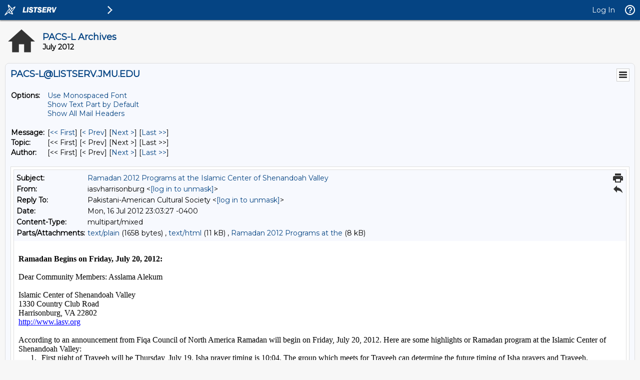

--- FILE ---
content_type: text/html; charset=us-ascii
request_url: https://listserv.jmu.edu/cgi-bin/wa?A3=ind1207&L=PACS-L&E=quoted-printable&P=20594069&B=------%3D_NextPart_001_0002_01CD63A7.3718C1B0&T=text%2Fhtml;%20charset=us-ascii&pending=
body_size: 11864
content:
<html xmlns:v="urn:schemas-microsoft-com:vml" xmlns:o="urn:schemas-microsoft-com:office:office" xmlns:w="urn:schemas-microsoft-com:office:word" xmlns:m="http://schemas.microsoft.com/office/2004/12/omml" xmlns="http://www.w3.org/TR/REC-html40"><head><meta http-equiv=Content-Type content="text/html; charset=us-ascii"><meta name=Generator content="Microsoft Word 14 (filtered medium)"><style><!--
/* Font Definitions */
@font-face
	{font-family:Calibri;
	panose-1:2 15 5 2 2 2 4 3 2 4;}
/* Style Definitions */
p.MsoNormal, li.MsoNormal, div.MsoNormal
	{margin:0in;
	margin-bottom:.0001pt;
	font-size:12.0pt;
	font-family:"Times New Roman","serif";}
a:link, span.MsoHyperlink
	{mso-style-priority:99;
	color:blue;
	text-decoration:underline;}
a:visited, span.MsoHyperlinkFollowed
	{mso-style-priority:99;
	color:purple;
	text-decoration:underline;}
p.MsoListParagraph, li.MsoListParagraph, div.MsoListParagraph
	{mso-style-priority:34;
	margin-top:0in;
	margin-right:0in;
	margin-bottom:0in;
	margin-left:.5in;
	margin-bottom:.0001pt;
	mso-add-space:auto;
	font-size:12.0pt;
	font-family:"Times New Roman","serif";}
p.MsoListParagraphCxSpFirst, li.MsoListParagraphCxSpFirst, div.MsoListParagraphCxSpFirst
	{mso-style-priority:34;
	mso-style-type:export-only;
	margin-top:0in;
	margin-right:0in;
	margin-bottom:0in;
	margin-left:.5in;
	margin-bottom:.0001pt;
	mso-add-space:auto;
	font-size:12.0pt;
	font-family:"Times New Roman","serif";}
p.MsoListParagraphCxSpMiddle, li.MsoListParagraphCxSpMiddle, div.MsoListParagraphCxSpMiddle
	{mso-style-priority:34;
	mso-style-type:export-only;
	margin-top:0in;
	margin-right:0in;
	margin-bottom:0in;
	margin-left:.5in;
	margin-bottom:.0001pt;
	mso-add-space:auto;
	font-size:12.0pt;
	font-family:"Times New Roman","serif";}
p.MsoListParagraphCxSpLast, li.MsoListParagraphCxSpLast, div.MsoListParagraphCxSpLast
	{mso-style-priority:34;
	mso-style-type:export-only;
	margin-top:0in;
	margin-right:0in;
	margin-bottom:0in;
	margin-left:.5in;
	margin-bottom:.0001pt;
	mso-add-space:auto;
	font-size:12.0pt;
	font-family:"Times New Roman","serif";}
span.EmailStyle17
	{mso-style-type:personal-compose;
	font-family:"Times New Roman","serif";
	color:windowtext;}
.MsoChpDefault
	{mso-style-type:export-only;
	font-family:"Calibri","sans-serif";}
@page WordSection1
	{size:8.5in 11.0in;
	margin:1.0in 1.0in 1.0in 1.0in;}
div.WordSection1
	{page:WordSection1;}
/* List Definitions */
@list l0
	{mso-list-id:579218988;
	mso-list-type:hybrid;
	mso-list-template-ids:-237078234 -819710398 67698713 67698715 67698703 67698713 67698715 67698703 67698713 67698715;}
@list l0:level1
	{mso-level-number-format:alpha-lower;
	mso-level-tab-stop:none;
	mso-level-number-position:left;
	margin-left:.75in;
	text-indent:-.25in;}
@list l0:level2
	{mso-level-number-format:alpha-lower;
	mso-level-tab-stop:none;
	mso-level-number-position:left;
	margin-left:1.25in;
	text-indent:-.25in;}
@list l0:level3
	{mso-level-number-format:roman-lower;
	mso-level-tab-stop:none;
	mso-level-number-position:right;
	margin-left:1.75in;
	text-indent:-9.0pt;}
@list l0:level4
	{mso-level-tab-stop:none;
	mso-level-number-position:left;
	margin-left:2.25in;
	text-indent:-.25in;}
@list l0:level5
	{mso-level-number-format:alpha-lower;
	mso-level-tab-stop:none;
	mso-level-number-position:left;
	margin-left:2.75in;
	text-indent:-.25in;}
@list l0:level6
	{mso-level-number-format:roman-lower;
	mso-level-tab-stop:none;
	mso-level-number-position:right;
	margin-left:3.25in;
	text-indent:-9.0pt;}
@list l0:level7
	{mso-level-tab-stop:none;
	mso-level-number-position:left;
	margin-left:3.75in;
	text-indent:-.25in;}
@list l0:level8
	{mso-level-number-format:alpha-lower;
	mso-level-tab-stop:none;
	mso-level-number-position:left;
	margin-left:4.25in;
	text-indent:-.25in;}
@list l0:level9
	{mso-level-number-format:roman-lower;
	mso-level-tab-stop:none;
	mso-level-number-position:right;
	margin-left:4.75in;
	text-indent:-9.0pt;}
@list l1
	{mso-list-id:591860950;
	mso-list-type:hybrid;
	mso-list-template-ids:-2008807028 67698703 67698713 67698715 67698703 67698713 67698715 67698703 67698713 67698715;}
@list l1:level1
	{mso-level-tab-stop:none;
	mso-level-number-position:left;
	text-indent:-.25in;}
@list l1:level2
	{mso-level-number-format:alpha-lower;
	mso-level-tab-stop:none;
	mso-level-number-position:left;
	text-indent:-.25in;}
@list l1:level3
	{mso-level-number-format:roman-lower;
	mso-level-tab-stop:none;
	mso-level-number-position:right;
	text-indent:-9.0pt;}
@list l1:level4
	{mso-level-tab-stop:none;
	mso-level-number-position:left;
	text-indent:-.25in;}
@list l1:level5
	{mso-level-number-format:alpha-lower;
	mso-level-tab-stop:none;
	mso-level-number-position:left;
	text-indent:-.25in;}
@list l1:level6
	{mso-level-number-format:roman-lower;
	mso-level-tab-stop:none;
	mso-level-number-position:right;
	text-indent:-9.0pt;}
@list l1:level7
	{mso-level-tab-stop:none;
	mso-level-number-position:left;
	text-indent:-.25in;}
@list l1:level8
	{mso-level-number-format:alpha-lower;
	mso-level-tab-stop:none;
	mso-level-number-position:left;
	text-indent:-.25in;}
@list l1:level9
	{mso-level-number-format:roman-lower;
	mso-level-tab-stop:none;
	mso-level-number-position:right;
	text-indent:-9.0pt;}
ol
	{margin-bottom:0in;}
ul
	{margin-bottom:0in;}
--></style><!--[if gte mso 9]><xml>
<o:shapedefaults v:ext="edit" spidmax="1026" />
</xml><![endif]--><!--[if gte mso 9]><xml>
<o:shapelayout v:ext="edit">
<o:idmap v:ext="edit" data="1" />
</o:shapelayout></xml><![endif]--></head><body lang=EN-US link=blue vlink=purple><div class=WordSection1><p class=MsoNormal><o:p>&nbsp;</o:p></p><p class=MsoNormal><b>Ramadan Begins on Friday, July 20, 2012:<o:p></o:p></b></p><p class=MsoNormal><o:p>&nbsp;</o:p></p><p class=MsoNormal>Dear Community Members: Asslama Alekum<o:p></o:p></p><p class=MsoNormal><o:p>&nbsp;</o:p></p><p class=MsoNormal>Islamic Center of Shenandoah Valley<o:p></o:p></p><p class=MsoNormal>1330 Country Club Road<o:p></o:p></p><p class=MsoNormal>Harrisonburg, VA 22802<o:p></o:p></p><p class=MsoNormal><a href="http://www.iasv.org">http://www.iasv.org</a><o:p></o:p></p><p class=MsoNormal><o:p>&nbsp;</o:p></p><p class=MsoNormal>According to an announcement from Fiqa Council of North America Ramadan will begin on Friday, July 20, 2012. Here are some highlights or Ramadan program at the Islamic Center of Shenandoah Valley:<o:p></o:p></p><p class=MsoListParagraphCxSpFirst style='text-indent:-.25in;mso-list:l1 level1 lfo1'><![if !supportLists]><span style='mso-list:Ignore'>1.<span style='font:7.0pt "Times New Roman"'>&nbsp;&nbsp;&nbsp;&nbsp; </span></span><![endif]>First night of Traveeh will be Thursday, July 19. Isha prayer timing is 10:04. The group which meets for Traveeh can determine the future timing of Isha prayers and Traveeh.<o:p></o:p></p><p class=MsoListParagraphCxSpMiddle style='text-indent:-.25in;mso-list:l1 level1 lfo1'><![if !supportLists]><span style='mso-list:Ignore'>2.<span style='font:7.0pt "Times New Roman"'>&nbsp;&nbsp;&nbsp;&nbsp; </span></span><![endif]>There will be community Iftar programs on every Saturday and Sunday (Except the last Saturday of Ramadan on August 18).<o:p></o:p></p><p class=MsoListParagraphCxSpMiddle><o:p>&nbsp;</o:p></p><p class=MsoListParagraphCxSpMiddle>Community Iftar dates:<o:p></o:p></p><p class=MsoListParagraphCxSpMiddle style='margin-left:.75in;mso-add-space:auto;text-indent:-.25in;mso-list:l0 level1 lfo2'><![if !supportLists]><span style='mso-list:Ignore'>a.<span style='font:7.0pt "Times New Roman"'>&nbsp;&nbsp;&nbsp;&nbsp; </span></span><![endif]>Saturday, July 21<o:p></o:p></p><p class=MsoListParagraphCxSpMiddle style='margin-left:.75in;mso-add-space:auto;text-indent:-.25in;mso-list:l0 level1 lfo2'><![if !supportLists]><span style='mso-list:Ignore'>b.<span style='font:7.0pt "Times New Roman"'>&nbsp;&nbsp;&nbsp;&nbsp; </span></span><![endif]>Sunday, July 22<o:p></o:p></p><p class=MsoListParagraphCxSpMiddle style='margin-left:.75in;mso-add-space:auto;text-indent:-.25in;mso-list:l0 level1 lfo2'><![if !supportLists]><span style='mso-list:Ignore'>c.<span style='font:7.0pt "Times New Roman"'>&nbsp;&nbsp;&nbsp;&nbsp; </span></span><![endif]>Saturday, July 28<o:p></o:p></p><p class=MsoListParagraphCxSpMiddle style='margin-left:.75in;mso-add-space:auto;text-indent:-.25in;mso-list:l0 level1 lfo2'><![if !supportLists]><span style='mso-list:Ignore'>d.<span style='font:7.0pt "Times New Roman"'>&nbsp;&nbsp;&nbsp;&nbsp; </span></span><![endif]>Sunday, July 29<o:p></o:p></p><p class=MsoListParagraphCxSpMiddle style='margin-left:.75in;mso-add-space:auto;text-indent:-.25in;mso-list:l0 level1 lfo2'><![if !supportLists]><span style='mso-list:Ignore'>e.<span style='font:7.0pt "Times New Roman"'>&nbsp;&nbsp;&nbsp;&nbsp; </span></span><![endif]>Saturday, August 4<o:p></o:p></p><p class=MsoListParagraphCxSpMiddle style='margin-left:.75in;mso-add-space:auto;text-indent:-.25in;mso-list:l0 level1 lfo2'><![if !supportLists]><span style='mso-list:Ignore'>f.<span style='font:7.0pt "Times New Roman"'>&nbsp;&nbsp;&nbsp;&nbsp;&nbsp; </span></span><![endif]>Sunday, August 5<o:p></o:p></p><p class=MsoListParagraphCxSpMiddle style='margin-left:.75in;mso-add-space:auto;text-indent:-.25in;mso-list:l0 level1 lfo2'><![if !supportLists]><span style='mso-list:Ignore'>g.<span style='font:7.0pt "Times New Roman"'>&nbsp;&nbsp;&nbsp;&nbsp; </span></span><![endif]>Saturday, August 11<o:p></o:p></p><p class=MsoListParagraphCxSpMiddle style='margin-left:.75in;mso-add-space:auto;text-indent:-.25in;mso-list:l0 level1 lfo2'><![if !supportLists]><span style='mso-list:Ignore'>h.<span style='font:7.0pt "Times New Roman"'>&nbsp;&nbsp;&nbsp;&nbsp; </span></span><![endif]>Sunday, August 12<o:p></o:p></p><p class=MsoListParagraphCxSpMiddle style='margin-left:.75in;mso-add-space:auto;text-indent:-.25in;mso-list:l0 level1 lfo2'><![if !supportLists]><span style='mso-list:Ignore'>i.<span style='font:7.0pt "Times New Roman"'>&nbsp;&nbsp;&nbsp;&nbsp;&nbsp; </span></span><![endif]>Saturday, August 18 (No community Iftar program. Mosque will be setup for Eid prayers and community breakfast. Need volunteers to help)<o:p></o:p></p><p class=MsoListParagraphCxSpMiddle style='text-indent:-.25in;mso-list:l1 level1 lfo1'><![if !supportLists]><span style='mso-list:Ignore'>3.<span style='font:7.0pt "Times New Roman"'>&nbsp;&nbsp;&nbsp;&nbsp; </span></span><![endif]>All Iftar dinners are family events. Please bring your families, favorite foods and soft drinks. <o:p></o:p></p><p class=MsoListParagraphCxSpMiddle style='text-indent:-.25in;mso-list:l1 level1 lfo1'><![if !supportLists]><span style='mso-list:Ignore'>4.<span style='font:7.0pt "Times New Roman"'>&nbsp;&nbsp;&nbsp;&nbsp; </span></span><![endif]>Sunday, August 19, Eid ul Fitr, Eid prayers will be held at 9:30 AM. There will be a community breakfast after the prayers. More information about Eid program will be forthcoming<o:p></o:p></p><p class=MsoListParagraphCxSpLast style='text-indent:-.25in;mso-list:l1 level1 lfo1'><![if !supportLists]><span style='mso-list:Ignore'>5.<span style='font:7.0pt "Times New Roman"'>&nbsp;&nbsp;&nbsp;&nbsp; </span></span><![endif]>For directions visit <a href="http://www.iasv.org">http://www.iasv.org</a>. You may also send an e-mail to <a href="mailto:[log in to unmask]"><a href="/cgi-bin/wa?LOGON=A3%3Dind1207%26L%3DPACS-L%26E%3Dquoted-printable%26P%3D20594069%26B%3D------%253D_NextPart_001_0002_01CD63A7.3718C1B0%26T%3Dtext%252Fhtml%3B%2520charset%3Dus-ascii%26pending%3D" target="_parent" >[log in to unmask]</a></a> if you have any questions. <o:p></o:p></p><p class=MsoNormal><o:p>&nbsp;</o:p></p><p class=MsoNormal><o:p>&nbsp;</o:p></p></div></body></html>
############################
<p>
To unsubscribe from the PACS-L list:
write to: mailto:[log in to unmask]
or click the following link:
https://listserv.jmu.edu/cgi-bin/wa?SUBED1=PACS-L&A=1
